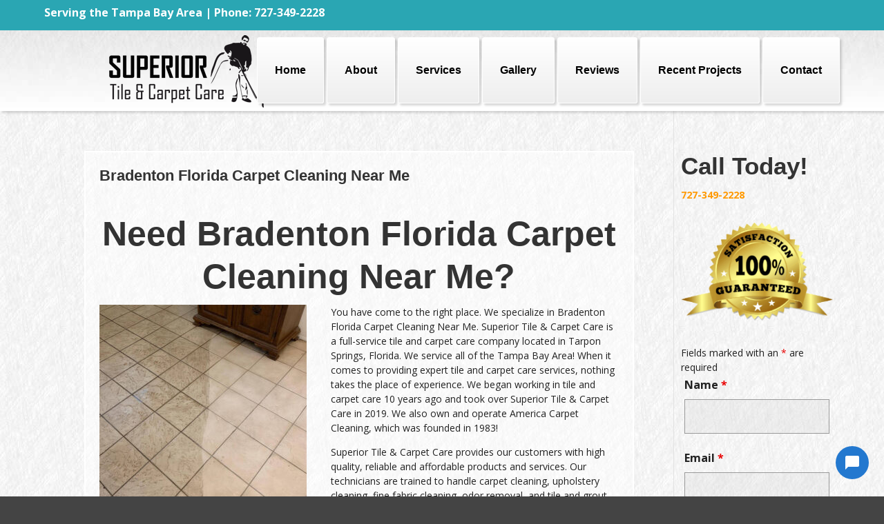

--- FILE ---
content_type: text/css
request_url: https://superiorcarpetrestorations.com/wp-content/themes/Divi-child/style.css?ver=4.27.4
body_size: 7202
content:
/*
Theme Name: Divi Child
Theme URI: http://www.elegantthemes.com/gallery/divi/
Version: 4.7.7
Description: Website Name: superiorcarpetrestorations.com
Author: Wayne Woodbury ** Modified for Divi 3.0.65 and above CSS File / June 22nd 2020 **
Template: Divi
*/

/* Browser Reset */

@import url("../Divi/style.css");
@import url("../Divi-child/style-additional.css");
@import url("../Divi-child/style-banners.css");
@import url("../Divi-child/style-blog.css");
@import url("../Divi-child/style-cta-content.css");
@import url("../Divi-child/style-fonts.css");
@import url("../Divi-child/style-links.css");
@import url("../Divi-child/style-nav.css");
@import url("../Divi-child/style-plugins.css");
/*----------------------------------------------------------------------*/
/*------------------ BEGIN CONSOLIDATE SECTION -------------------------*/
/*----------------------------------------------------------------------*/
  
/* Body - Set Color In Backend */
body {
	margin-top:0px;
	margin-bottom:0px;
}
/* Body Background */
body.et_cover_background {
	background-color:#444444;
	background-attachment:fixed;
	background-image:url(https://superiorcarpetrestorations.com/wp-content/uploads/pg-bg.jpg);
	background-position:center top;
	background-repeat:repeat !important;
	background-size:auto auto !important;
}
/* Set Page Content Full Width */
 .container, .et_pb_row {
	width:90% !important;
	max-width:1180px !important;
}
/* Set Page Content Boxed Width */
.et_boxed_layout #page-container {
	width:100%;
	max-width:1180px !important;
}
/* Main Container Background */
#main-content {
	background-color:transparent !important;
}
/* Shadow Box Page Container */
.et_boxed_layout #page-container {
	-webkit-box-shadow:0 0 10px 0 rgba(0, 0, 0, 0.2);
	-moz-box-shadow:0 0 10px 0 rgba(0, 0, 0, 0.2);
	box-shadow:0 0 10px 0 rgba(0, 0, 0, 0.2);
}
/* Main Header Secondary Background */
#page-container {
	background-color:transparent;
	background-image:url(https://superiorcarpetrestorations.com/wp-content/uploads/header-bg-001.jpg);
	background-position:center top;
	background-repeat:no-repeat;
}
/* Header Nav BG Color, Image */
#main-header {
	background-color:transparent !important;
	background-image:url(https://superiorcarpetrestorations.com/wp-content/uploads/scr-logo-001.png);
	background-position:center top;
	background-repeat:no-repeat;
	box-shadow:3px 3px 3px 0px rgba(0, 0, 0, 0.15);
}
/* Top Nav Full Width - Header Style Centered */
.et_header_style_centered #main-header .container {
	width:100%;
}
/*----------------------------------------------------------------------*/
/*------------------ PAGE CONTENT SECTION ------------------------------*/
/*----------------------------------------------------------------------*/

/* Text Body / Blog Background Color */
.et_pb_section {
	background-color:transparent !important;
}
/* Text Box With Background Image */
.et_pb_with_background {
	background-position:center bottom;
	background-repeat:no-repeat;
	background-size:auto auto;
}
/* Map Height / Border */
.et_pb_column_2_3 .et_pb_map {
	height:500px;
	-moz-border-radius:5px;
	-webkit-border-radius:5px;
	border-radius:5px;
	border:solid 1px #DDDDDD;
}
/* Gallery Title */
.et_pb_gallery_title {
	color:#999999;
	font-size:14px !important;
}
/* Gallery Image Rollover Accent Color */
.et_overlay:before {
	color:#660000;
}
/* Image Offset */
img.alignleft {
	margin-right:35px;
}
/*----------------------------------------------------------------------*/
/*------------------ FOOTER SECTION ------------------------------------*/ 
/*----------------------------------------------------------------------*/

/* Footer Main */
#main-footer {
	background-color:transparent;
}
/* Footer Main */
#footer-bottom {
	background-color:#222222;
}
/* Social Icons Footer - SOCIAL NAME */
.et-social-NAME a:before {
	content:'\e09d';
}
/* Social Icons Footer */
.et-social-icons {
	float:none;
	text-align:center;
}
/* Social Icons Footer */
.et-social-icons li {
	margin-left:10px;
	margin-right:10px;
}
/* Footer Text */
#footer-info {
	color:#999999;
	float:none;
	padding-bottom:10px;
	text-align:center;
}
/*----------------------------------------------------------------------*/
/*------------------ BEGIN WWW CSS SECTION -----------------------------*/ 
/*----------------------------------------------------------------------*/

/* Blockquote */
blockquote {
	margin:20px 0 30px;
	padding-left:20px;
	border-left:5px solid #CC0000;
}
/* Horizontial Line */
.lineRule1 {
	height:3px;
	width:85%;
	background-color:#00EE00;
	margin:20px auto 20px auto;
}
/* Font Awesome Icons */
.fa, .fas, .far, .fab {
	color:#CC0000;
	padding:35px;
	-moz-border-radius:100%;
	-webkit-border-radius:100%;
	border-radius:100%;
	border:solid 1px #DDDDDD;
}
/*------------------ List Layout Settings ---------------------------*/

/* List Image */
.listImage1 {
	font-weight:bold;
	list-style-image:url(https://superiorcarpetrestorations.com/wp-content/uploads/list-image-001.png);
}
/* List Image */
.listImage2 {
	font-weight:normal;/*list-style-image:url(https://superiorcarpetrestorations.com/wp-content/uploads/list-image-002.png);*/
}
/* List Image Line Spacing */
.listImage1, .listImage2 {
	line-height:1.5em !important;
	margin:7px 0px 7px 20px;
}
/* List Image Margin Bottom */
.listImage1 li, .listImage2 li {
	margin-bottom:1em;
}
/* List Image Columns */
#floatLeft-2col {
	float:left;
	width:48%;
	margin-left:15px;
}
/* List Image 3 Columns */
#floatLeft-3col {
	float:left;
	width:30%;
	margin-left:5px;
}
/* List Indent - List within a List */
.listIndent1 {
	font-weight:bold;
	line-height:1.5em !important;
	margin:7px 0px 7px 40px;
}
/* List Indent Margin Bottom */
.listIndent1 li {
	margin-bottom:0.25em;
}

/*----------------------------------------------------------------------*/
/*------------------ BEGIN MOBILE SCREEN SECTION -----------------------*/ 
/*----------------------------------------------------------------------*/

@media only screen and ( max-width:1180px ) {

/* Body */
body {
 margin:0px !important;
}
/* Mobile Menu Bar Stretch */
.container {
 width:100% !important;
 max-width:100% !important;
}
/* Zero Margin For Mobile Screens */
.et_boxed_layout #page-container {
 width:100% !important;
}
/* Footer Widgets */
.footer-widget:nth-child(n) {
margin:25px 25px !important;
}
}
 @media only screen and ( max-width:980px ) {
 
/* Fixed Header fo Mobile Screen - Sticky */
#page-container {
 background-image:none;
 padding-top:0px !important;
}
/* Main Header Mobile Menu Bar Top Spacing - Sticky  */
#main-header {
 background-image:url(https://superiorcarpetrestorations.com/wp-content/uploads/scr-logo-003.jpg);
 padding:150px 0px 0px 0px !important;
}
/* List Image Columns */
#floatLeft-2col {
 float:none;
 margin-left:0px;
 margin-bottom:15px;
 width:98%;
}
/* List Image Columns */
#floatLeft-3col {
 float:none;
 margin-left:0px;
 margin-bottom:15px;
 width:98%;
}
}
 @media only screen and ( max-width:640px ) {
}
}
/*----------------------------------------------------------------------*/
/*------------------ END CONSOLIDATE SECTION ---------------------------*/
/*----------------------------------------------------------------------*/


--- FILE ---
content_type: text/css
request_url: https://superiorcarpetrestorations.com/wp-content/themes/Divi-child/style-plugins.css
body_size: 3513
content:
/*
Theme Name: Divi Child - Special Plugin CSS
Version: 4.7.7
Description: Website Name: superiorcarpetrestorations.com
Author: Wayne Woodbury ** Modified CSS File - December 15th 2020 **
*/

/*----------------------------------------------------------------------*/
/*------------------ SPECIAL PLUGIN SECTION -----------------------------*/ 
/*----------------------------------------------------------------------*/
	
/*------------------ Slick Gallery Navigation Dots ---------------------------*/
.wpsisac-slick-carousal .slick-dots li button {
	display:none !important;
}
/*------------------ Pagination Settings ---------------------------*/

/* Pagination Container */
.wp-pagenavi {
	border-top:none;
	padding-top:25px;
	text-align:center;
}
/* Pagination Box */
.wp-pagenavi a, .wp-pagenavi span {
	font-size:14px !important;
	padding:10px 15px;
	background-color:#FFFFFF;
	border:solid 1px #DBDBDB !important;
	display:inline-grid;
	margin:0 -1px;
}
/* Pagination Text */
.wp-pagenavi span {
	color:#000000;
}
/* Pagination Text */
.wp-pagenavi .previouspostslink, .wp-pagenavi .nextpostslink {
	color:#000000 !important;
}
/* Pagination Text */
.wp-pagenavi span.current {
	background-color:#2CA2FF;
	color:#FFFFFF !important;
}
/* Pagination Text */
.wp-pagenavi span.extend {
	font-weight:bold !important;
}
/* Pagination Link */
.wp-pagenavi a {
	color:#000000;
}
/* Pagination Link - Hover */
.wp-pagenavi a:hover {
	background-color:#BB0000;
	color:#FFFFFF !important;
}
/*------------------ Form Settings ---------------------------*/

/* Form Boxes */
.formBox-001 {
	background-color:transparent;
	background-position:center top;
	background-repeat:repeat;
	background-size:auto auto;
	color:#222222 !important;
	margin-top:20px !important;
	padding:20px !important;
	-moz-border-radius:3px;
	-webkit-border-radius:3px;
	border-radius:3px;
	border:solid 1px #DDDDDD;
}
/*------------------ Ninja Forms--------------------------- */

/* Ninja Forms -  Form Wrapper */
.formWrapper-001 .nf-form-wrap {
	color:#000000;
}
/* Ninja Forms - Button */
.formWrapper-001 .nf-form-content input[type="button"] {
	background-color: #999999 !important;
	color: #FFFFFF !important;
	font-weight:bold;
	height: 80px;
	font-size: 25px;
	width:100%;
}
/* Ninja Forms - Button Hover*/
.formWrapper-001 .nf-form-content input[type="button"]:hover {
	background-color: #00aa00 !important;
	color: #FFFFFF !important;
}
/* Ninja Forms - Input Fields  */
.nf-form-content .list-select-wrap .nf-field-element > div, .nf-form-content input:not([type="button"]), .nf-form-content textarea {
 background: rgba(200, 200, 200, 0.2) !important;
 border: 1px solid #999999 !important;
 color: #000000 !important;
}
/* Ninja Forms - Textarea */
.nf-form-content textarea.ninja-forms-field {
	height: 120px !important;
}
/* Ninja Forms - Input Fields Title */
.nf-form-content label {
	font-size:16px !important;
}
/* Ninja Forms - Error Message Box */
.nf-error .nf-error-msg, .nf-error-msg {
	color: #EE0000 !important;
	background-color:rgba(255, 255, 255, 0.72);
	font-weight:bold;
	padding: 10px;
}
/* Ninja Forms - Error Message Box */
.nf-after-field .nf-error-msg {
	margin-right: 0px !important;
}
/* Ninja Forms - Validated Check Mark */
.nf-pass.field-wrap .nf-field-element::after {
 color: #00EE00 !important;
}
 @media screen and (max-width: 400px) {
/* Resize reCaptcha Box */
.ginput_recaptcha {
 transform:scale(0.9);
 -webkit-transform:scale(0.9);
 transform-origin:0 0;
 -webkit-transform-origin:0 0;
}
}


--- FILE ---
content_type: application/javascript; charset=UTF-8
request_url: https://messages.housecallpro.com/_next/static/chunks/3bf748c2.66d098e018085c7d.js
body_size: 14445
content:
!function(){try{var e="undefined"!=typeof window?window:"undefined"!=typeof global?global:"undefined"!=typeof self?self:{},t=(new e.Error).stack;t&&(e._sentryDebugIds=e._sentryDebugIds||{},e._sentryDebugIds[t]="32de62f0-74cb-4db7-ad8f-930a7cd83e73",e._sentryDebugIdIdentifier="sentry-dbid-32de62f0-74cb-4db7-ad8f-930a7cd83e73")}catch(e){}}(),(self.webpackChunk_N_E=self.webpackChunk_N_E||[]).push([[2453],{17380:function(e,t,n){n.d(t,{Z:function(){return Gt}});var o=n(58433),i=n(99560),r=n.n(i),s=n(54887),a=n(72671),u=n.n(a),c=n(14148),p=n(48764).lW;function l(e,t){var n=Object.keys(e);if(Object.getOwnPropertySymbols){var o=Object.getOwnPropertySymbols(e);t&&(o=o.filter((function(t){return Object.getOwnPropertyDescriptor(e,t).enumerable}))),n.push.apply(n,o)}return n}function d(e){for(var t=1;t<arguments.length;t++){var n=null!=arguments[t]?arguments[t]:{};t%2?l(Object(n),!0).forEach((function(t){g(e,t,n[t])})):Object.getOwnPropertyDescriptors?Object.defineProperties(e,Object.getOwnPropertyDescriptors(n)):l(Object(n)).forEach((function(t){Object.defineProperty(e,t,Object.getOwnPropertyDescriptor(n,t))}))}return e}function h(e){return h="function"==typeof Symbol&&"symbol"==typeof Symbol.iterator?function(e){return typeof e}:function(e){return e&&"function"==typeof Symbol&&e.constructor===Symbol&&e!==Symbol.prototype?"symbol":typeof e},h(e)}function f(e,t){if(!(e instanceof t))throw new TypeError("Cannot call a class as a function")}function v(e,t){for(var n=0;n<t.length;n++){var o=t[n];o.enumerable=o.enumerable||!1,o.configurable=!0,"value"in o&&(o.writable=!0),Object.defineProperty(e,b(o.key),o)}}function y(e,t,n){return t&&v(e.prototype,t),n&&v(e,n),Object.defineProperty(e,"prototype",{writable:!1}),e}function g(e,t,n){return(t=b(t))in e?Object.defineProperty(e,t,{value:n,enumerable:!0,configurable:!0,writable:!0}):e[t]=n,e}function m(e){return function(e){if(Array.isArray(e))return I(e)}(e)||function(e){if("undefined"!==typeof Symbol&&null!=e[Symbol.iterator]||null!=e["@@iterator"])return Array.from(e)}(e)||_(e)||function(){throw new TypeError("Invalid attempt to spread non-iterable instance.\nIn order to be iterable, non-array objects must have a [Symbol.iterator]() method.")}()}function _(e,t){if(e){if("string"===typeof e)return I(e,t);var n=Object.prototype.toString.call(e).slice(8,-1);return"Object"===n&&e.constructor&&(n=e.constructor.name),"Map"===n||"Set"===n?Array.from(e):"Arguments"===n||/^(?:Ui|I)nt(?:8|16|32)(?:Clamped)?Array$/.test(n)?I(e,t):void 0}}function I(e,t){(null==t||t>e.length)&&(t=e.length);for(var n=0,o=new Array(t);n<t;n++)o[n]=e[n];return o}function b(e){var t=function(e,t){if("object"!==typeof e||null===e)return e;var n=e[Symbol.toPrimitive];if(void 0!==n){var o=n.call(e,t||"default");if("object"!==typeof o)return o;throw new TypeError("@@toPrimitive must return a primitive value.")}return("string"===t?String:Number)(e)}(e,"string");return"symbol"===typeof t?t:String(t)}var S="$default_instance",E=2,k=4096,O=1e3,w="$identify",C="$groupidentify",N="api.amplitude.com",P="api.eu.amplitude.com",D="regionconfig.amplitude.com",A="regionconfig.eu.amplitude.com",x=0,q=1,T=2,R=3,U=4,j=5,K=6,M=7,G="amp_cookie_test",W="amp",F="",L="cookies",$="none",B="localStorage",V="sessionStorage",J="revenue_amount",z="$productId",Z="$quantity",X="$price",H="$revenueType",Q="amp_device_id",Y="amp_referrer",ee="referrer",te="referring_domain",ne="utm_source",oe="utm_medium",ie="utm_campaign",re="utm_term",se="utm_content",ae="[Amplitude] Attribution Captured",ue="http",ce="beacon",pe=function(e){for(var t="",n=0;n<e.length;n++){var o=e.charCodeAt(n);o<128?t+=String.fromCharCode(o):o>127&&o<2048?(t+=String.fromCharCode(o>>6|192),t+=String.fromCharCode(63&o|128)):(t+=String.fromCharCode(o>>12|224),t+=String.fromCharCode(o>>6&63|128),t+=String.fromCharCode(63&o|128))}return t},le=function(e){for(var t="",n=0,o=0,i=0,r=0;n<e.length;)(o=e.charCodeAt(n))<128?(t+=String.fromCharCode(o),n++):o>191&&o<224?(i=e.charCodeAt(n+1),t+=String.fromCharCode((31&o)<<6|63&i),n+=2):(i=e.charCodeAt(n+1),r=e.charCodeAt(n+2),t+=String.fromCharCode((15&o)<<12|(63&i)<<6|63&r),n+=3);return t},de="undefined"!==typeof globalThis?globalThis:"undefined"!==typeof window?window:"undefined"!==typeof self?self:"undefined"!==typeof n.g?n.g:void 0,he={_keyStr:"ABCDEFGHIJKLMNOPQRSTUVWXYZabcdefghijklmnopqrstuvwxyz0123456789+/=",encode:function(e){try{if(de.btoa&&de.atob)return de.btoa(unescape(encodeURIComponent(e)))}catch(t){}return he._encode(e)},_encode:function(e){var t,n,o,i,r,s,a,u="",c=0;for(e=pe(e);c<e.length;)i=(t=e.charCodeAt(c++))>>2,r=(3&t)<<4|(n=e.charCodeAt(c++))>>4,s=(15&n)<<2|(o=e.charCodeAt(c++))>>6,a=63&o,isNaN(n)?s=a=64:isNaN(o)&&(a=64),u=u+he._keyStr.charAt(i)+he._keyStr.charAt(r)+he._keyStr.charAt(s)+he._keyStr.charAt(a);return u},decode:function(e){try{if(de.btoa&&de.atob)return decodeURIComponent(escape(de.atob(e)))}catch(t){}return he._decode(e)},_decode:function(e){var t,n,o,i,r,s,a="",u=0;for(e=e.replace(/[^A-Za-z0-9+/=]/g,"");u<e.length;)t=he._keyStr.indexOf(e.charAt(u++))<<2|(i=he._keyStr.indexOf(e.charAt(u++)))>>4,n=(15&i)<<4|(r=he._keyStr.indexOf(e.charAt(u++)))>>2,o=(3&r)<<6|(s=he._keyStr.indexOf(e.charAt(u++))),a+=String.fromCharCode(t),64!==r&&(a+=String.fromCharCode(n)),64!==s&&(a+=String.fromCharCode(o));return a=le(a)}},fe=Object.prototype.toString;function ve(e){switch(fe.call(e)){case"[object Date]":return"date";case"[object RegExp]":return"regexp";case"[object Arguments]":return"arguments";case"[object Array]":return"array";case"[object Error]":return"error"}return null===e?"null":void 0===e?"undefined":e!==e?"nan":e&&1===e.nodeType?"element":"undefined"!==typeof p&&"function"===typeof p.isBuffer&&p.isBuffer(e)?"buffer":h(e=e.valueOf?e.valueOf():Object.prototype.valueOf.apply(e))}var ye,ge={DISABLE:0,ERROR:1,WARN:2,INFO:3},me=ge.WARN,_e={error:function(e){me>=ge.ERROR&&Ie(e)},warn:function(e){me>=ge.WARN&&Ie(e)},info:function(e){me>=ge.INFO&&Ie(e)}},Ie=function(e){try{console.log("[Amplitude] "+e)}catch(t){}},be=function(e){return"string"===ve(e)&&e.length>k?e.substring(0,k):e},Se=function(e,t,n){return ve(e)===n||(_e.error("Invalid "+t+" input type. Expected "+n+" but received "+ve(e)),!1)},Ee=function(e){var t=ve(e);if("object"!==t)return _e.error("Error: invalid properties format. Expecting Javascript object, received "+t+", ignoring"),{};if(Object.keys(e).length>O)return _e.error("Error: too many properties (more than 1000), ignoring"),{};var n={};for(var o in e)if(Object.prototype.hasOwnProperty.call(e,o)){var i=o,r=ve(i);"string"!==r&&(i=String(i),_e.warn("WARNING: Non-string property key, received type "+r+', coercing to string "'+i+'"'));var s=Oe(i,e[o]);null!==s&&(n[i]=s)}return n},ke=["nan","function","arguments","regexp","element"],Oe=function e(t,n){var o=ve(n);if(-1!==ke.indexOf(o))_e.warn('WARNING: Property key "'+t+'" with invalid value type '+o+", ignoring"),n=null;else if("undefined"===o)n=null;else if("error"===o)n=String(n),_e.warn('WARNING: Property key "'+t+'" with value type error, coercing to '+n);else if("array"===o){for(var i=[],r=0;r<n.length;r++){var s=n[r],a=ve(s);"array"!==a?"object"===a?i.push(Ee(s)):i.push(e(t,s)):_e.warn("WARNING: Cannot have "+a+" nested in an array property value, skipping")}n=i}else"object"===o&&(n=Ee(n));return n},we=function(e,t){var n=ve(t);if("string"===n)return t;if("date"===n||"number"===n||"boolean"===n)return t=String(t),_e.warn("WARNING: Non-string groupName, received type "+n+', coercing to string "'+t+'"'),t;if("array"===n){for(var o=[],i=0;i<t.length;i++){var r=t[i],s=ve(r);"array"!==s&&"object"!==s?"string"===s?o.push(r):"date"!==s&&"number"!==s&&"boolean"!==s||(r=String(r),_e.warn("WARNING: Non-string groupName, received type "+s+', coercing to string "'+r+'"'),o.push(r)):_e.warn("WARNING: Skipping nested "+s+" in array groupName")}return o}_e.warn("WARNING: Non-string groupName, received type "+n+". Please use strings or array of strings for groupName")},Ce=function(e){Object.prototype.hasOwnProperty.call(ge,e)&&(me=ge[e])},Ne=_e,Pe=function(e){return!e||0===e.length},De=function(){return"undefined"!==typeof WorkerGlobalScope},Ae=function(e,t){e=e.replace(/[[]/,"\\[").replace(/[\]]/,"\\]");var n=new RegExp("[\\?&]"+e+"=([^&#]*)").exec(t);return null===n?void 0:decodeURIComponent(n[1].replace(/\+/g," "))},xe=function e(t){if("array"===ve(t))for(var n=0;n<t.length;n++)t[n]=e(t[n]);else if("object"===ve(t))for(var o in t)o in t&&(t[o]=e(t[o]));else t=be(t);return t},qe=function(e){var t=ve(e);if("object"!==t)return _e.error("Error: invalid groups format. Expecting Javascript object, received "+t+", ignoring"),{};var n={};for(var o in e)if(Object.prototype.hasOwnProperty.call(e,o)){var i=o,r=ve(i);"string"!==r&&(i=String(i),_e.warn("WARNING: Non-string groupType, received type "+r+', coercing to string "'+i+'"'));var s=we(i,e[o]);null!==s&&(n[i]=s)}return n},Te=Se,Re=Ee,Ue=function(e){return!!Se(e,"deviceId","string")&&(!(e.indexOf(".")>=0)||(_e.error("Device IDs may not contain '.' characters. Value will be ignored: \"".concat(e,'"')),!1))},je=function(e){return!!Se(e,"transport","string")&&(e!==ue&&e!==ce?(_e.error("transport value must be one of '".concat(ce,"' or '").concat(ue,"'")),!1):!(e!==ue&&"undefined"!==typeof navigator&&!navigator.sendBeacon)||(_e.error("browser does not support sendBeacon, so transport must be HTTP"),!1))},Ke=function(e){return!!(Se(e,"sessionId","number")&&new Date(e).getTime()>0)||(_e.error("sessionId value must in milliseconds since epoch (Unix Timestamp)"),!1)},Me=function(){return de.location},Ge=function(e){var t=de.location?de.location.hostname:"";if(e){if("undefined"!==typeof document){var n=document.createElement("a");return n.href=e,n.hostname||t}if("function"===typeof URL)return new URL(e).hostname||t}return t},We=function(e){try{for(var t=document.cookie.split(";"),n=null,o=0;o<t.length;o++){for(var i=t[o];" "===i.charAt(0);)i=i.substring(1,i.length);if(0===i.indexOf(e)){n=i.substring(e.length,i.length);break}}return n}catch(r){return null}},Fe=function(e,t,n){var o=null!==t?n.expirationDays:-1;if(o){var i=new Date;i.setTime(i.getTime()+24*o*60*60*1e3),o=i}var r=e+"="+t;o&&(r+="; expires="+o.toUTCString()),r+="; path=/",n.domain&&(r+="; domain="+n.domain),n.secure&&(r+="; Secure"),n.sameSite&&(r+="; SameSite="+n.sameSite),document.cookie=r},Le=function(){var e,t=arguments.length>0&&void 0!==arguments[0]?arguments[0]:"",n=t.split(".")[U];return n&&(e=parseInt(n,32)),e||(Ne.warn("unable to parse malformed cookie: ".concat(t)),0)},$e=Fe,Be=We,Ve=function(e){try{var t,n=document.cookie.split(";").map((function(e){return e.trimStart()})),o=[],i=function(e,t){var n="undefined"!==typeof Symbol&&e[Symbol.iterator]||e["@@iterator"];if(!n){if(Array.isArray(e)||(n=_(e))||t&&e&&"number"===typeof e.length){n&&(e=n);var o=0,i=function(){};return{s:i,n:function(){return o>=e.length?{done:!0}:{done:!1,value:e[o++]}},e:function(e){throw e},f:i}}throw new TypeError("Invalid attempt to iterate non-iterable instance.\nIn order to be iterable, non-array objects must have a [Symbol.iterator]() method.")}var r,s=!0,a=!1;return{s:function(){n=n.call(e)},n:function(){var e=n.next();return s=e.done,e},e:function(e){a=!0,r=e},f:function(){try{s||null==n.return||n.return()}finally{if(a)throw r}}}}(n);try{for(i.s();!(t=i.n()).done;){for(var r=t.value;" "===r.charAt(0);)r=r.substring(1);0===r.indexOf(e)&&o.push(r.substring(e.length))}}catch(s){i.e(s)}finally{i.f()}return o}catch(a){return[]}},Je=function(e){return m(e).sort((function(e,t){var n=Le(e);return Le(t)-n}))},ze=function(){var e=arguments.length>0&&void 0!==arguments[0]?arguments[0]:{},t=G;if("undefined"===typeof document)return!1;var n=!1;try{var o=String(Date.now());Fe(t,o,e),Ne.info("Testing if cookies available"),n=We(t+"=")===o}catch(i){Ne.warn('Error thrown when checking for cookies. Reason: "'.concat(i,'"'))}finally{Ne.info("Cleaning up cookies availability test"),Fe(t,null,e)}return n},Ze=function(){for(var e="",t=0;t<22;++t)e+="ABCDEFGHIJKLMNOPQRSTUVWXYZabcdefghijklmnopqrstuvwxyz0123456789-_".charAt(Math.floor(64*Math.random()));return e},Xe=function(e){var t=Ge(e).split("."),n=[],o="_tldtest_"+Ze();if(De())return"";for(var i=t.length-2;i>=0;--i)n.push(t.slice(i).join("."));for(var r=0;r<n.length;++r){var s=n[r],a={domain:"."+s};if($e(o,1,a),Be(o))return $e(o,null,a),s}return""},He={expirationDays:void 0,domain:void 0},Qe=function(e){var t="";return He.domain&&(t="."===He.domain.charAt(0)?He.domain.substring(1):He.domain),e+t},Ye=function(e){var t=Qe(e)+"=",n=Be(t);try{if(n)return JSON.parse(he.decode(n))}catch(o){return null}return null},et=function(e,t){try{return $e(Qe(e),he.encode(JSON.stringify(t)),He),!0}catch(n){return!1}},tt=function(e){try{return $e(Qe(e),null,He),!0}catch(t){return!1}},nt={reset:function(){He={expirationDays:void 0,domain:void 0}},options:function(e){if(0===arguments.length)return He;e=e||{},He.expirationDays=e.expirationDays,He.secure=e.secure,He.sameSite=e.sameSite;var t=Pe(e.domain)?"."+Xe(Me().href):e.domain,n=Math.random();He.domain=t,et("amplitude_test",n);var o=Ye("amplitude_test");return o&&o===n||(t=null),tt("amplitude_test"),He.domain=t,He},get:Ye,set:et,remove:tt,setRaw:function(e,t){try{return $e(Qe(e),t,He),!0}catch(n){return!1}},getRaw:function(e){var t=Qe(e)+"=";return Be(t)}},ot=function(){function e(){f(this,e),this.map=new Map,this.length=0}return y(e,[{key:"key",value:function(e){var t=Array.from(this.map.keys())[e];return this.map.get(t)}},{key:"getItem",value:function(e){return this.map.get(e)}},{key:"setItem",value:function(e,t){this.map.has(e)||(this.length+=1),this.map.set(e,t)}},{key:"removeItem",value:function(e){this.map.has(e)&&(this.length-=1,this.map.delete(e))}},{key:"clear",value:function(){this.map.clear(),this.length=0}}]),e}();if(function(){var e,t=new Date;try{return de.localStorage.setItem(t,t),e=de.localStorage.getItem(t)===String(t),de.localStorage.removeItem(t),e}catch(n){}return!1}())ye=de.localStorage;else if("undefined"!==typeof de&&de.globalStorage)try{ye=de.globalStorage[de.location.hostname]}catch(Ft){}else if("undefined"!==typeof document){var it=document.createElement("div"),rt="localStorage";it.style.display="none",document.getElementsByTagName("head")[0].appendChild(it),it.addBehavior&&(it.addBehavior("#default#userdata"),ye={length:0,setItem:function(e,t){it.load(rt),it.getAttribute(e)||this.length++,it.setAttribute(e,t),it.save(rt)},getItem:function(e){return it.load(rt),it.getAttribute(e)},removeItem:function(e){it.load(rt),it.getAttribute(e)&&this.length--,it.removeAttribute(e),it.save(rt)},clear:function(){it.load(rt);for(var e,t=0;e=it.XMLDocument.documentElement.attributes[t++];)it.removeAttribute(e.name);it.save(rt),this.length=0},key:function(e){return it.load(rt),it.XMLDocument.documentElement.attributes[e]}},it.load(rt),ye.length=it.XMLDocument.documentElement.attributes.length)}else De()&&(ye=new ot);ye||(ye={length:0,setItem:function(e,t){},getItem:function(e){},removeItem:function(e){},clear:function(){},key:function(e){}});var st,at=ye,ut=function(){this.storage=null};ut.prototype.getStorage=function(e){if(null!==this.storage)return this.storage;if(!e&&ze())this.storage=nt;else{var t="amp_cookiestore_";this.storage={_options:{expirationDays:void 0,domain:void 0,secure:!1},reset:function(){this._options={expirationDays:void 0,domain:void 0,secure:!1}},options:function(e){return 0===arguments.length?this._options:(e=e||{},this._options.expirationDays=e.expirationDays||this._options.expirationDays,this._options.domain=e.domain||this._options.domain||de&&de.location&&de.location.hostname,this._options.secure=e.secure||!1)},get:function(e){try{return JSON.parse(at.getItem(t+e))}catch(Ft){}return null},set:function(e,n){try{return at.setItem(t+e,JSON.stringify(n)),!0}catch(Ft){}return!1},remove:function(e){try{at.removeItem(t+e)}catch(Ft){return!1}}}}return this.storage};var ct=(g(st={},L,!0),g(st,$,!0),g(st,B,!0),g(st,V,!0),st),pt=function(){function e(t){var n=t.storageKey,o=t.disableCookies,i=t.domain,r=t.secure,s=t.sameSite,a=t.expirationDays,u=t.storage;f(this,e),this.storageKey=n,this.domain=i,this.secure=r,this.sameSite=s,this.expirationDays=a,this.cookieDomain="";var c=Me()?Me().href:void 0,p=o?"":Xe(c);if(this.cookieDomain=i||(p?"."+p:null),ct[u])this.storage=u;else{var l=o||!ze({domain:this.cookieDomain,secure:this.secure,sameSite:this.sameSite,expirationDays:this.expirationDays});this.storage=l?B:L}}return y(e,[{key:"getCookieStorageKey",value:function(){if(!this.domain)return this.storageKey;var e="."===this.domain.charAt(0)?this.domain.substring(1):this.domain;return"".concat(this.storageKey).concat(e?"_".concat(e):"")}},{key:"save",value:function(e){var t=e.deviceId,n=e.userId,o=e.optOut,i=e.sessionId,r=e.lastEventTime,s=e.eventId,a=e.identifyId,u=e.sequenceNumber;if(this.storage!==$){var c=[t,he.encode(n||""),o?"1":"",i?i.toString(32):"0",r?r.toString(32):"0",s?s.toString(32):"0",a?a.toString(32):"0",u?u.toString(32):"0"].join(".");switch(this.storage){case V:de.sessionStorage&&de.sessionStorage.setItem(this.storageKey,c);break;case B:at.setItem(this.storageKey,c);break;case L:this.saveCookie(c)}}}},{key:"saveCookie",value:function(e){$e(this.getCookieStorageKey(),e,{domain:this.cookieDomain,secure:this.secure,sameSite:this.sameSite,expirationDays:this.expirationDays})}},{key:"load",value:function(){var e,t=this;if(this.storage===L){var n=this.getCookieStorageKey()+"=",o=Ve(n);if(0===o.length||1===o.length)e=o[0];else{var i=Je(o)[0];o.forEach((function(){return $e(t.getCookieStorageKey(),null,{})})),this.saveCookie(i),e=Be(n)}}if(e||(e=at.getItem(this.storageKey)),!e)try{e=de.sessionStorage&&de.sessionStorage.getItem(this.storageKey)}catch(Ft){Ne.info('window.sessionStorage unavailable. Reason: "'.concat(Ft,'"'))}if(!e)return null;var r=e.split("."),s=null;if(r[q])try{s=he.decode(r[q])}catch(Ft){s=null}return{deviceId:r[x],userId:s,optOut:"1"===r[T],sessionId:parseInt(r[R],32),lastEventTime:parseInt(r[U],32),eventId:parseInt(r[j],32),identifyId:parseInt(r[K],32),sequenceNumber:parseInt(r[M],32)}}},{key:"clear",value:function(){var e;if(this.storage===L&&(e=Be(this.getCookieStorageKey()+"="),$e(this.getCookieStorageKey(),null,{domain:this.cookieDomain,secure:this.secure,sameSite:this.sameSite,expirationDays:0})),e||(e=at.getItem(this.storageKey),at.clear()),!e)try{e=de.sessionStorage&&de.sessionStorage.getItem(this.storageKey),de.sessionStorage.clear()}catch(Ft){Ne.info('window.sessionStorage unavailable. Reason: "'.concat(Ft,'"'))}return!!e}}]),e}(),lt="$clearAll",dt=function(){this.userPropertiesOperations={},this.properties=[]};dt.prototype.add=function(e,t){return"number"===ve(t)||"string"===ve(t)?this._addOperation("$add",e,t):Ne.error("Unsupported type for value: "+ve(t)+", expecting number or string"),this},dt.prototype.append=function(e,t){return this._addOperation("$append",e,t),this},dt.prototype.clearAll=function(){return Object.keys(this.userPropertiesOperations).length>0?(Object.prototype.hasOwnProperty.call(this.userPropertiesOperations,lt)||Ne.error("Need to send $clearAll on its own Identify object without any other operations, skipping $clearAll"),this):(this.userPropertiesOperations.$clearAll="-",this)},dt.prototype.prepend=function(e,t){return this._addOperation("$prepend",e,t),this},dt.prototype.set=function(e,t){return this._addOperation("$set",e,t),this},dt.prototype.setOnce=function(e,t){return this._addOperation("$setOnce",e,t),this},dt.prototype.unset=function(e){return this._addOperation("$unset",e,"-"),this},dt.prototype.preInsert=function(e,t){return this._addOperation("$preInsert",e,t),this},dt.prototype.postInsert=function(e,t){return this._addOperation("$postInsert",e,t),this},dt.prototype.remove=function(e,t){return this._addOperation("$remove",e,t),this},dt.prototype._addOperation=function(e,t,n){Object.prototype.hasOwnProperty.call(this.userPropertiesOperations,lt)?Ne.error("This identify already contains a $clearAll operation, skipping operation "+e):-1===this.properties.indexOf(t)?(Object.prototype.hasOwnProperty.call(this.userPropertiesOperations,e)||(this.userPropertiesOperations[e]={}),this.userPropertiesOperations[e][t]=n,this.properties.push(t)):Ne.error('User property "'+t+'" already used in this identify, skipping operation '+e)};var ht=function(e,t,n){this.url=e,this.data=t||{},this.headers=n};ht.prototype.send=function(e){if(!!de.XDomainRequest){var t=new de.XDomainRequest;t.open("POST",this.url,!0),t.onload=function(){e(200,t.responseText)},t.onerror=function(){"Request Entity Too Large"===t.responseText?e(413,t.responseText):e(500,t.responseText)},t.ontimeout=function(){},t.onprogress=function(){},t.send(s.Z.stringify(this.data))}else if("undefined"!==typeof XMLHttpRequest){var n=new XMLHttpRequest;n.open("POST",this.url,!0),n.onreadystatechange=function(){4===n.readyState&&e(n.status,n.responseText)},function(e,t){for(var n in t)("Cross-Origin-Resource-Policy"!==n||t[n])&&e.setRequestHeader(n,t[n])}(n,this.headers),n.send(s.Z.stringify(this.data))}else{var o=void 0;fetch(this.url,{method:"POST",headers:this.headers,body:s.Z.stringify(this.data)}).then((function(e){return o=e.status,e.text()})).then((function(t){e(o,t)}))}};var ft=function(){this._price=null,this._productId=null,this._quantity=1,this._revenueType=null,this._properties=null};ft.prototype.setProductId=function(e){return"string"!==ve(e)?Ne.error("Unsupported type for productId: "+ve(e)+", expecting string"):Pe(e)?Ne.error("Invalid empty productId"):this._productId=e,this},ft.prototype.setQuantity=function(e){return"number"!==ve(e)?Ne.error("Unsupported type for quantity: "+ve(e)+", expecting number"):this._quantity=parseInt(e),this},ft.prototype.setPrice=function(e){return"number"!==ve(e)?Ne.error("Unsupported type for price: "+ve(e)+", expecting number"):this._price=e,this},ft.prototype.setRevenueType=function(e){return"string"!==ve(e)?Ne.error("Unsupported type for revenueType: "+ve(e)+", expecting string"):this._revenueType=e,this},ft.prototype.setEventProperties=function(e){return"object"!==ve(e)?Ne.error("Unsupported type for eventProperties: "+ve(e)+", expecting object"):this._properties=Re(e),this},ft.prototype._isValidRevenue=function(){return"number"===ve(this._price)||(Ne.error("Invalid revenue, need to set price field"),!1)},ft.prototype._toJSONObject=function(){var e="object"===ve(this._properties)?this._properties:{};return null!==this._productId&&(e[z]=this._productId),null!==this._quantity&&(e[Z]=this._quantity),null!==this._price&&(e[X]=this._price),null!==this._revenueType&&(e[H]=this._revenueType),e};var vt=function e(t){return t?(t^16*Math.random()>>t/4).toString(16):([1e7]+-1e3+-4e3+-8e3+-1e11).replace(/[018]/g,e)},yt="US",gt="EU",mt=function(e){var t=N;switch(e){case gt:t=P;break;case yt:t=N}return t},_t="8.21.9",It={apiEndpoint:N,batchEvents:!1,cookieExpiration:365,cookieName:"amplitude_id",sameSiteCookie:"Lax",cookieForceUpgrade:!1,deferInitialization:!1,disableCookies:!1,deviceIdFromUrlParam:!1,domain:"",eventUploadPeriodMillis:3e4,eventUploadThreshold:30,forceHttps:!0,includeFbclid:!1,includeGclid:!1,includeReferrer:!1,includeUtm:!1,ingestionMetadata:{sourceName:"",sourceVersion:""},language:function(){return"undefined"!==typeof navigator&&(navigator.languages&&navigator.languages[0]||navigator.language||navigator.userLanguage)||""}(),library:{name:"amplitude-js",version:_t},logLevel:"WARN",logAttributionCapturedEvent:!1,optOut:!1,onError:function(){},onExitPage:function(){},onNewSessionStart:function(){},plan:{branch:"",source:"",version:"",versionId:""},platform:"Web",savedMaxCount:1e3,saveEvents:!0,saveParamsReferrerOncePerSession:!0,secureCookie:!1,sessionTimeout:18e5,storage:F,trackingOptions:{city:!0,country:!0,carrier:!0,device_manufacturer:!0,device_model:!0,dma:!0,ip_address:!0,language:!0,os_name:!0,os_version:!0,platform:!0,region:!0,version_name:!0},transport:ue,unsetParamsReferrerOnNewSession:!1,unsentKey:"amplitude_unsent",unsentIdentifyKey:"amplitude_unsent_identify",uploadBatchSize:100,headers:{"Content-Type":"application/x-www-form-urlencoded; charset=UTF-8","Cross-Origin-Resource-Policy":"cross-origin"},serverZone:yt,useDynamicConfig:!1,serverZoneBasedApi:!1,sessionId:null,partnerId:""},bt=new(function(){function e(){return f(this,e),e.instance||(this.ingestionEndpoint=N,e.instance=this),e.instance}return y(e,[{key:"refresh",value:function(e,t,n){var o="https";t||"https:"===de.location.protocol||(o="http");var i=o+"://"+function(e){var t=D;switch(e){case gt:t=A;break;case yt:t=D}return t}(e),r=this;if(!!de.XDomainRequest){var s=new de.XDomainRequest;s.open("GET",i,!0),s.onload=function(){var e=JSON.parse(s.responseText);r.ingestionEndpoint=e.ingestionEndpoint,n&&n()},s.onerror=function(){},s.ontimeout=function(){},s.onprogress=function(){},s.send()}else{var a=new XMLHttpRequest;a.open("GET",i,!0),a.onreadystatechange=function(){if(4===a.readyState&&200===a.status){var e=JSON.parse(a.responseText);r.ingestionEndpoint=e.ingestionEndpoint,n&&n()}},a.send()}}}]),e}()),St=function(e){(0,o.kP)()||De()||Ne.warn("amplitude-js will not work in a non-browser environment. If you are planning to add Amplitude to a node environment, please use @amplitude/node"),this._instanceName=Pe(e)?S:e.toLowerCase(),this._unsentEvents=[],this._unsentIdentifys=[],this.options=d(d({},It),{},{headers:d({},It.headers),ingestionMetadata:d({},It.ingestionMetadata),library:d({},It.library),plan:d({},It.plan),trackingOptions:d({},It.trackingOptions)}),this._q=[],this._sending=!1,this._updateScheduled=!1,this._onInitCallbacks=[],this._onNewSessionStartCallbacks=[],this._eventId=0,this._identifyId=0,this._lastEventTime=null,this._newSession=!1,this._sequenceNumber=0,this._sessionId=null,this._isInitialized=!1,this._connector=null,this._userAgent="undefined"!==typeof navigator&&navigator&&navigator.userAgent||null,this._ua=new(u())(this._userAgent).getResult()};St.prototype.Identify=dt,St.prototype.Revenue=ft,St.prototype.init=function(e,t,n,i){var r=this;if("string"!==ve(e)||Pe(e))Ne.error("Invalid apiKey. Please re-initialize with a valid apiKey");else try{this._connector=c.V.getInstance(this._instanceName),kt(this.options,n),((0,o.kP)()||De())&&void 0!==de.Prototype&&Array.prototype.toJSON&&((0,o.XQ)(),Ne.warn("Prototype.js injected Array.prototype.toJSON. Deleting Array.prototype.toJSON to prevent double-stringify")),this.options.cookieName!==It.cookieName&&Ne.warn("The cookieName option is deprecated. We will be ignoring it for newer cookies"),this.options.serverZoneBasedApi&&(this.options.apiEndpoint=mt(this.options.serverZone)),this._refreshDynamicConfig(),this.options.apiKey=e,this._storageSuffix="_"+e+(this._instanceName===S?"":"_"+this._instanceName),this._storageSuffixV5=e.slice(0,6),this._oldCookiename=this.options.cookieName+this._storageSuffix,this._unsentKey=this.options.unsentKey+this._storageSuffix,this._unsentIdentifyKey=this.options.unsentIdentifyKey+this._storageSuffix,this._cookieName=W+"_"+this._storageSuffixV5,this.cookieStorage=(new ut).getStorage(this.options.disableCookies),this.cookieStorage.options({expirationDays:this.options.cookieExpiration,domain:this.options.domain,secure:this.options.secureCookie,sameSite:this.options.sameSiteCookie}),this._metadataStorage=new pt({storageKey:this._cookieName,disableCookies:this.options.disableCookies,expirationDays:this.options.cookieExpiration,domain:this.options.domain,secure:this.options.secureCookie,sameSite:this.options.sameSiteCookie,storage:this.options.storage});var s=!!this.cookieStorage.get(this._oldCookiename),a=!!this._metadataStorage.load();this._useOldCookie=!a&&s&&!this.options.cookieForceUpgrade;var u=a||s;if(this.options.deferInitialization&&!u)return void this._deferInitialization(e,t,n,i);this.options.domain=this.cookieStorage.options().domain,"string"===ve(this.options.logLevel)&&Ce(this.options.logLevel);var p=Tt(this);this._apiPropertiesTrackingOptions=Object.keys(p).length>0?{tracking_options:p}:{},this.options.cookieForceUpgrade&&s&&(a||wt(this),this.cookieStorage.remove(this._oldCookiename)),Ot(this),this._pendingReadStorage=!0;this.options.saveEvents&&(this._unsentEvents=this._loadSavedUnsentEvents(this.options.unsentKey).map((function(e){return{event:e}})).concat(this._unsentEvents),this._unsentIdentifys=this._loadSavedUnsentEvents(this.options.unsentIdentifyKey).map((function(e){return{event:e}})).concat(this._unsentIdentifys)),n&&n.onNewSessionStart&&this.onNewSessionStart(this.options.onNewSessionStart),function(e){n&&n.deviceId&&!Ue(n.deviceId)&&(Ne.error('Invalid device ID rejected. Randomly generated UUID will be used instead of "'.concat(n.deviceId,'"')),delete n.deviceId),r.options.deviceId=r._getInitialDeviceId(n&&n.deviceId,e),r.options.userId="string"===ve(t)&&!Pe(t)&&t||"number"===ve(t)&&t.toString()||r.options.userId||null;var o=(new Date).getTime(),i=!r._sessionId||!r._lastEventTime||o-r._lastEventTime>r.options.sessionTimeout||r.options.sessionId;i&&(r.options.unsetParamsReferrerOnNewSession&&r._unsetUTMParams(),r._newSession=!0,r._sessionId=r.options.sessionId||o,r.options.sessionId=void 0,r.options.saveParamsReferrerOncePerSession&&r._trackParamsAndReferrer()),r.options.saveParamsReferrerOncePerSession||r._trackParamsAndReferrer(),r.options.saveEvents&&(Et(r._unsentEvents),Et(r._unsentIdentifys)),r._lastEventTime=o,Nt(r),r._pendingReadStorage=!1,r._sendEventsIfReady();for(var s=0;s<r._onInitCallbacks.length;s++)r._onInitCallbacks[s](r);r._onInitCallbacks=[],r._isInitialized=!0,i&&r._runNewSessionStartCallbacks()}(),this.runQueuedFunctions(),"function"===ve(i)&&i(this);var l=this.options.onExitPage;if("function"===ve(l)&&de.addEventListener&&!this.pageHandlersAdded){this.pageHandlersAdded=!0;de.addEventListener("pagehide",(function(){!function(){var e=r.options.transport;r.setTransport(ce),l(),r.setTransport(e)}()}),!1)}this._connector.eventBridge.setEventReceiver((function(e){r._logEvent(e.eventType,e.eventProperties,e.userProperties)}));var d=this._connector.identityStore.editIdentity();this.options.deviceId&&d.setDeviceId(this.options.deviceId),this.options.userId&&d.setUserId(this.options.userId),d.commit()}catch(h){Ne.error(h),n&&"function"===ve(n.onError)&&n.onError(h)}},St.prototype._runNewSessionStartCallbacks=function(){for(var e=0;e<this._onNewSessionStartCallbacks.length;e++)this._onNewSessionStartCallbacks[e](this)},St.prototype.deleteLowerLevelDomainCookies=function(){var e=Ge(),t=this.options.domain&&"."===this.options.domain[0]?this.options.domain.slice(1):this.options.domain;if(t&&De()&&e!==t&&new RegExp(t+"$").test(e)){for(var n=e.split("."),o=t.split("."),i=n.length;i>o.length;--i){var r=n.slice(n.length-i).join(".");$e(this._cookieName,null,{domain:"."+r})}$e(this._cookieName,null,{})}},St.prototype._getInitialDeviceId=function(e,t){if(e)return e;if(this.options.deviceIdFromUrlParam){var n=this._getDeviceIdFromUrlParam(this._getUrlParams());if(n)return n}return this.options.deviceId?this.options.deviceId:t||Ze()};var Et=function(e){for(var t=0;t<e.length;t++){var n=e[t].event.user_properties,o=e[t].event.event_properties,i=e[t].event.groups;e[t].event.user_properties=Re(n),e[t].event.event_properties=Re(o),e[t].event.groups=qe(i)}};St.prototype._trackParamsAndReferrer=function(){var e,t,n,o;if(this.options.includeUtm&&(e=this._initUtmData()),this.options.includeReferrer&&(t=this._saveReferrer(this._getReferrer())),this.options.includeGclid&&(n=this._saveGclid(this._getUrlParams())),this.options.includeFbclid&&(o=this._saveFbclid(this._getUrlParams())),this.options.logAttributionCapturedEvent){var i=d(d(d(d({},e),t),n),o);Object.keys(i).length>0&&this.logEvent(ae,i)}};var kt=function e(t,n){if("object"===ve(n)){var o=new Set(["headers"]),i=new Set(["eventUploadPeriodMillis"]),r=function(o){if(Object.prototype.hasOwnProperty.call(t,o)){var r=n[o],s=ve(t[o]);("transport"!==o||je(r))&&("sessionId"!==o||null===r?Te(r,o+" option",s)&&("boolean"===s?t[o]=!!r:"string"===s&&!Pe(r)||"number"===s&&(r>0||0===r&&i.has(o))||"function"===s?t[o]=r:"object"===s&&e(t[o],r)):t[o]=Ke(r)?r:null)}};for(var s in n)o.has(s)?t[s]=d(d({},t[s]),n[s]):Object.prototype.hasOwnProperty.call(n,s)&&r(s)}};St.prototype.runQueuedFunctions=function(){var e=this._q;this._q=[];for(var t=0;t<e.length;t++){var n=this[e[t][0]];"function"===ve(n)&&n.apply(this,e[t].slice(1))}},St.prototype._apiKeySet=function(e){return!Pe(this.options.apiKey)||(Ne.error("Invalid apiKey. Please set a valid apiKey with init() before calling "+e),!1)},St.prototype._loadSavedUnsentEvents=function(e){var t=this._getFromStorage(at,e),n=this._parseSavedUnsentEventsString(t,e);return this._setInStorage(at,e,JSON.stringify(n)),n},St.prototype._parseSavedUnsentEventsString=function(e,t){if(Pe(e))return[];if("string"===ve(e))try{var n=JSON.parse(e);if("array"===ve(n))return n}catch(Ft){}return Ne.error("Unable to load "+t+" events. Restart with a new empty queue."),[]},St.prototype.isNewSession=function(){return this._newSession},St.prototype.onInit=function(e){this._isInitialized?e(this):this._onInitCallbacks.push(e)},St.prototype.onNewSessionStart=function(e){this._onNewSessionStartCallbacks.push(e)},St.prototype.getSessionId=function(){return this._sessionId},St.prototype.nextEventId=function(){return this._eventId++,this._eventId},St.prototype.nextIdentifyId=function(){return this._identifyId++,this._identifyId},St.prototype.nextSequenceNumber=function(){return this._sequenceNumber++,this._sequenceNumber},St.prototype._unsentCount=function(){return this._unsentEvents.length+this._unsentIdentifys.length},St.prototype._sendEventsIfReady=function(){return 0!==this._unsentCount()&&(this.options.batchEvents?this._unsentCount()>=this.options.eventUploadThreshold||this.options.transport===ce?(this.sendEvents(),!0):(this._updateScheduled||(this._updateScheduled=!0,setTimeout(function(){this._updateScheduled=!1,this.sendEvents()}.bind(this),this.options.eventUploadPeriodMillis)),!1):(this.sendEvents(),!0))},St.prototype.clearStorage=function(){return this._metadataStorage.clear()},St.prototype._getFromStorage=function(e,t){return e.getItem(t+this._storageSuffix)},St.prototype._setInStorage=function(e,t,n){e.setItem(t+this._storageSuffix,n)};var Ot=function(e){if(e._useOldCookie){var t=e.cookieStorage.get(e._oldCookiename);"object"!==ve(t)||Ct(e,t)}else{var n=e._metadataStorage.load();"object"===ve(n)&&Ct(e,n)}},wt=function(e){var t=e.cookieStorage.get(e._oldCookiename);"object"===ve(t)&&(Ct(e,t),Nt(e))},Ct=function(e,t){t.deviceId&&(e.options.deviceId=t.deviceId),t.userId&&(e.options.userId=t.userId),null!==t.optOut&&void 0!==t.optOut&&!1!==t.optOut&&(e.options.optOut=t.optOut),t.sessionId&&(e._sessionId=parseInt(t.sessionId,10)),t.lastEventTime&&(e._lastEventTime=parseInt(t.lastEventTime,10)),t.eventId&&(e._eventId=parseInt(t.eventId,10)),t.identifyId&&(e._identifyId=parseInt(t.identifyId,10)),t.sequenceNumber&&(e._sequenceNumber=parseInt(t.sequenceNumber,10))},Nt=function(e){var t={deviceId:e.options.deviceId,userId:e.options.userId,optOut:e.options.optOut,sessionId:e._sessionId,lastEventTime:e._lastEventTime,eventId:e._eventId,identifyId:e._identifyId,sequenceNumber:e._sequenceNumber};e._useOldCookie?e.cookieStorage.set(e.options.cookieName+e._storageSuffix,t):e._metadataStorage.save(t)};St.prototype._initUtmData=function(e,t){e=e||this._getUrlParams();var n=function(e,t){var n=e?"?"+e.split(".").slice(-1)[0].replace(/\|/g,"&"):"",o=function(e,t,n,o){return Ae(e,t)||Ae(n,o)},i=o(ne,t,"utmcsr",n),r=o(oe,t,"utmcmd",n),s=o(ie,t,"utmccn",n),a=o(re,t,"utmctr",n),u=o(se,t,"utmcct",n),c={},p=function(e,t){Pe(t)||(c[e]=t)};return p(ne,i),p(oe,r),p(ie,s),p(re,a),p(se,u),c}(t=t||this.cookieStorage.get("__utmz"),e);return Pt(this,n),n},St.prototype._unsetUTMParams=function(){var e=new dt;e.unset(ee),e.unset(te),e.unset(ne),e.unset(oe),e.unset(ie),e.unset(re),e.unset(se),this.identify(e)};var Pt=function(e,t){if("object"===ve(t)&&0!==Object.keys(t).length){var n=new dt;for(var o in t)Object.prototype.hasOwnProperty.call(t,o)&&(n.setOnce("initial_"+o,t[o]),n.set(o,t[o]));e.identify(n)}};St.prototype._getReferrer=function(){var e=this._getReferrerFromUrlParam(this._getUrlParams());return e||("undefined"!==typeof document?document.referrer:"")},St.prototype._getUrlParams=function(){return de.location.search},St.prototype._saveGclid=function(e){var t=Ae("gclid",e);if(!Pe(t)){var n={gclid:t};return Pt(this,n),n}},St.prototype._saveFbclid=function(e){var t=Ae("fbclid",e);if(!Pe(t)){var n={fbclid:t};return Pt(this,n),n}},St.prototype._getDeviceIdFromUrlParam=function(e){return Ae(Q,e)},St.prototype._getReferrerFromUrlParam=function(e){return Ae(Y,e)},St.prototype._getReferringDomain=function(e){if(Pe(e))return null;var t=e.split("/");return t.length>=3?t[2]:null},St.prototype._saveReferrer=function(e){if(!Pe(e)){var t={referrer:e,referring_domain:this._getReferringDomain(e)};return Pt(this,t),t}},St.prototype.saveEvents=function(){try{var e=JSON.stringify(this._unsentEvents.map((function(e){return e.event})));this._setInStorage(at,this.options.unsentKey,e)}catch(Ft){}try{var t=JSON.stringify(this._unsentIdentifys.map((function(e){return e.event})));this._setInStorage(at,this.options.unsentIdentifyKey,t)}catch(Ft){}},St.prototype.setDomain=function(e){if(this._shouldDeferCall())return this._q.push(["setDomain"].concat(Array.prototype.slice.call(arguments,0)));if(Te(e,"domain","string"))try{this.cookieStorage.options({expirationDays:this.options.cookieExpiration,secure:this.options.secureCookie,domain:e,sameSite:this.options.sameSiteCookie}),this.options.domain=this.cookieStorage.options().domain,Ot(this),Nt(this)}catch(Ft){Ne.error(Ft)}},St.prototype.setUserId=function(e){var t=arguments.length>1&&void 0!==arguments[1]&&arguments[1];if(Te(t,"startNewSession","boolean")){if(this._shouldDeferCall())return this._q.push(["setUserId"].concat(Array.prototype.slice.call(arguments,0)));try{this.options.userId=void 0!==e&&null!==e&&""+e||null,t&&(this.options.unsetParamsReferrerOnNewSession&&this._unsetUTMParams(),this._newSession=!0,this._sessionId=(new Date).getTime(),this._runNewSessionStartCallbacks(),this.options.saveParamsReferrerOncePerSession&&this._trackParamsAndReferrer()),Nt(this),this._connector&&this._connector.identityStore.editIdentity().setUserId(this.options.userId).commit()}catch(Ft){Ne.error(Ft)}}},St.prototype.setGroup=function(e,t){if(this._shouldDeferCall())return this._q.push(["setGroup"].concat(Array.prototype.slice.call(arguments,0)));if(this._apiKeySet("setGroup()")&&Te(e,"groupType","string")&&!Pe(e)){var n={};n[e]=t;var o=(new dt).set(e,t);this._logEvent(w,null,null,o.userPropertiesOperations,n,null,null,null)}},St.prototype.setOptOut=function(e){if(this._shouldDeferCall())return this._q.push(["setOptOut"].concat(Array.prototype.slice.call(arguments,0)));if(Te(e,"enable","boolean"))try{this.options.optOut=e,Nt(this)}catch(Ft){Ne.error(Ft)}},St.prototype.setSessionId=function(e){if(Te(e,"sessionId","number"))try{this._sessionId=e,Nt(this)}catch(Ft){Ne.error(Ft)}},St.prototype.resetSessionId=function(){this.setSessionId((new Date).getTime())},St.prototype.regenerateDeviceId=function(){if(this._shouldDeferCall())return this._q.push(["regenerateDeviceId"].concat(Array.prototype.slice.call(arguments,0)));this.setDeviceId(Ze())},St.prototype.setDeviceId=function(e){if(this._shouldDeferCall())return this._q.push(["setDeviceId"].concat(Array.prototype.slice.call(arguments,0)));if(Ue(e))try{Pe(e)||(this.options.deviceId=""+e,Nt(this),this._connector&&this._connector.identityStore.editIdentity().setDeviceId(this.options.deviceId).commit())}catch(Ft){Ne.error(Ft)}},St.prototype.setTransport=function(e){if(this._shouldDeferCall())return this._q.push(["setTransport"].concat(Array.prototype.slice.call(arguments,0)));je(e)&&(this.options.transport=e)},St.prototype.setUserProperties=function(e){if(this._shouldDeferCall())return this._q.push(["setUserProperties"].concat(Array.prototype.slice.call(arguments,0)));if(this._apiKeySet("setUserProperties()")&&Te(e,"userProperties","object")){var t=xe(Re(e));if(0!==Object.keys(t).length){var n=new dt;for(var o in t)Object.prototype.hasOwnProperty.call(t,o)&&n.set(o,t[o]);this.identify(n)}}},St.prototype.clearUserProperties=function(){if(this._shouldDeferCall())return this._q.push(["clearUserProperties"].concat(Array.prototype.slice.call(arguments,0)));if(this._apiKeySet("clearUserProperties()")){var e=new dt;e.clearAll(),this.identify(e)}};var Dt=function(e,t){for(var n=0;n<t._q.length;n++){var o=e[t._q[n][0]];"function"===ve(o)&&o.apply(e,t._q[n].slice(1))}return e};St.prototype.identify=function(e,t,n,o){if(this._shouldDeferCall())return this._q.push(["identify"].concat(Array.prototype.slice.call(arguments,0)));if(this._apiKeySet("identify()"))if("object"===ve(e)&&Object.prototype.hasOwnProperty.call(e,"_q")&&(e=Dt(new dt,e)),e instanceof dt){if(Object.keys(e.userPropertiesOperations).length>0)return this._logEvent(w,null,null,e.userPropertiesOperations,null,null,null,t,n,o);Ut(t,n,0,"No request sent",{reason:"No user property operations"})}else Ne.error("Invalid identify input type. Expected Identify object but saw "+ve(e)),Ut(t,n,0,"No request sent",{reason:"Invalid identify input type"});else Ut(t,n,0,"No request sent",{reason:"API key is not set"})},St.prototype.groupIdentify=function(e,t,n,o,i,r){if(this._shouldDeferCall())return this._q.push(["groupIdentify"].concat(Array.prototype.slice.call(arguments,0)));if(this._apiKeySet("groupIdentify()"))if(Te(e,"group_type","string")&&!Pe(e))if(null!==t&&void 0!==t)if("object"===ve(n)&&Object.prototype.hasOwnProperty.call(n,"_q")&&(n=Dt(new dt,n)),n instanceof dt){if(Object.keys(n.userPropertiesOperations).length>0)return this._logEvent(C,null,null,null,g({},e,t),n.userPropertiesOperations,null,o,i,r);Ut(o,i,0,"No request sent",{reason:"No group property operations"})}else Ne.error("Invalid identify input type. Expected Identify object but saw "+ve(n)),Ut(o,i,0,"No request sent",{reason:"Invalid identify input type"});else Ut(o,i,0,"No request sent",{reason:"Invalid group name"});else Ut(o,i,0,"No request sent",{reason:"Invalid group type"});else Ut(o,i,0,"No request sent",{reason:"API key is not set"})},St.prototype.setVersionName=function(e){if(this._shouldDeferCall())return this._q.push(["setVersionName"].concat(Array.prototype.slice.call(arguments,0)));Te(e,"versionName","string")&&(this.options.versionName=e)},St.prototype._logEvent=function(e,t,n,o,i,r,s,a,u,c){if(Ot(this),e)if(this.options.optOut)Ut(a,u,0,"No request sent",{reason:"optOut is set to true"});else try{var p;p=e===w||e===C?this.nextIdentifyId():this.nextEventId();var l=this.nextSequenceNumber(),h="number"===ve(s)?s:(new Date).getTime();c?this._sessionId=-1:(!this._sessionId||!this._lastEventTime||h-this._lastEventTime>this.options.sessionTimeout)&&(this._sessionId=h,this._runNewSessionStartCallbacks()),this._lastEventTime=h,Nt(this);var f=this._ua.browser.name,v=this._ua.browser.major,y=this._ua.device.model||this._ua.os.name,g=this._ua.device.vendor;o=o||{};var m=d({},this._apiPropertiesTrackingOptions);n=d(d({},n||{}),m),t=t||{},i=i||{},r=r||{};var _={device_id:this.options.deviceId,user_id:this.options.userId,timestamp:h,event_id:p,session_id:this._sessionId||-1,event_type:e,version_name:this.options.versionName||null,platform:qt(this,"platform")?this.options.platform:null,os_name:qt(this,"os_name")&&f||null,os_version:qt(this,"os_version")&&v||null,device_model:qt(this,"device_model")&&y||null,device_manufacturer:qt(this,"device_manufacturer")&&g||null,language:qt(this,"language")?this.options.language:null,api_properties:n,event_properties:xe(Re(t)),user_properties:xe(Re(o)),uuid:vt(),library:this.options.library,sequence_number:l,groups:xe(qe(i)),group_properties:xe(Re(r)),user_agent:this._userAgent,partner_id:this.options.partnerId||null};return At(this)&&(_.plan={branch:this.options.plan.branch||void 0,source:this.options.plan.source||void 0,version:this.options.plan.version||void 0,versionId:this.options.plan.versionId||void 0}),xt(this)&&(_.ingestion_metadata={source_name:this.options.ingestionMetadata.sourceName||void 0,source_version:this.options.ingestionMetadata.sourceVersion||void 0}),e===w||e===C?(this._unsentIdentifys.push({event:_,callback:a,errorCallback:u}),this._limitEventsQueued(this._unsentIdentifys)):(this._unsentEvents.push({event:_,callback:a,errorCallback:u}),this._limitEventsQueued(this._unsentEvents)),this.options.saveEvents&&this.saveEvents(),this._sendEventsIfReady(),e===w&&this._connector&&this._connector.identityStore.editIdentity().updateUserProperties(xe(Re(o))).commit(),p}catch(Ft){Ne.error(Ft)}else Ut(a,u,0,"No request sent",{reason:"Missing eventType"})};var At=function(e){return e.options.plan&&(e.options.plan.source||e.options.plan.branch||e.options.plan.version||e.options.plan.versionId)},xt=function(e){return e.options.ingestionMetadata&&(e.options.ingestionMetadata.sourceName||e.options.ingestionMetadata.sourceVersion)},qt=function(e,t){return!!e.options.trackingOptions[t]},Tt=function(e){for(var t=["city","country","dma","ip_address","region"],n={},o=0;o<t.length;o++){var i=t[o];qt(e,i)||(n[i]=!1)}return n};St.prototype._limitEventsQueued=function(e){e.length>this.options.savedMaxCount&&e.splice(0,e.length-this.options.savedMaxCount).forEach((function(e){Ut(e.callback,e.errorCallback,0,"No request sent",{reason:"Event dropped because options.savedMaxCount exceeded. User may be offline or have a content blocker"})}))},St.prototype.logEvent=function(e,t,n,o){var i=arguments.length>4&&void 0!==arguments[4]&&arguments[4];return this._shouldDeferCall()?this._q.push(["logEvent"].concat(Array.prototype.slice.call(arguments,0))):this.logEventWithTimestamp(e,t,null,n,o,i)},St.prototype.logEventWithTimestamp=function(e,t,n,o,i){var r=arguments.length>5&&void 0!==arguments[5]&&arguments[5];return this._shouldDeferCall()?this._q.push(["logEventWithTimestamp"].concat(Array.prototype.slice.call(arguments,0))):this._apiKeySet("logEvent()")?Te(e,"eventType","string")?Pe(e)?(Ut(o,i,0,"No request sent",{reason:"Missing eventType"}),-1):(Te(r,"outOfSession","boolean")||Ut(o,i,0,"No request sent",{reason:"Invalid outOfSession value"}),this._logEvent(e,t,null,null,null,null,n,o,i,r)):(Ut(o,i,0,"No request sent",{reason:"Invalid type for eventType"}),-1):(Ut(o,i,0,"No request sent",{reason:"API key not set"}),-1)},St.prototype.logEventWithGroups=function(e,t,n,o,i){var r=arguments.length>5&&void 0!==arguments[5]&&arguments[5];return this._shouldDeferCall()?this._q.push(["logEventWithGroups"].concat(Array.prototype.slice.call(arguments,0))):this._apiKeySet("logEventWithGroups()")?Te(e,"eventType","string")?(Te(r,"outOfSession","boolean")||Ut(event.callback,event.errorCallback,0,"No request sent",{reason:"Invalid outOfSession value"}),this._logEvent(e,t,null,null,n,null,null,o,i,r)):(Ut(event.callback,event.errorCallback,0,"No request sent",{reason:"Invalid type for eventType"}),-1):(Ut(event.callback,event.errorCallback,0,"No request sent",{reason:"API key not set"}),-1)};var Rt=function(e){return!isNaN(parseFloat(e))&&isFinite(e)},Ut=function(e,t,n,o,i){"function"===ve(e)&&e(n,o,i),"function"===ve(t)&&t(n,o,i)};St.prototype.logRevenueV2=function(e){if(this._shouldDeferCall())return this._q.push(["logRevenueV2"].concat(Array.prototype.slice.call(arguments,0)));if(this._apiKeySet("logRevenueV2()"))if("object"===ve(e)&&Object.prototype.hasOwnProperty.call(e,"_q")&&(e=Dt(new ft,e)),e instanceof ft){if(e&&e._isValidRevenue())return this.logEvent(J,e._toJSONObject())}else Ne.error("Invalid revenue input type. Expected Revenue object but saw "+ve(e))},St.prototype.logRevenue=function(e,t,n){return this._shouldDeferCall()?this._q.push(["logRevenue"].concat(Array.prototype.slice.call(arguments,0))):this._apiKeySet("logRevenue()")&&Rt(e)&&(void 0===t||Rt(t))?this._logEvent(J,{},{productId:n,special:"revenue_amount",quantity:t||1,price:e},null,null,null,null,null):-1},St.prototype._logErrorsOnEvents=function(e,t,n,o){for(var i=["_unsentEvents","_unsentIdentifys"],r=0;r<i.length;r++)for(var s=i[r],a="_unsentEvents"===s?e:t,u=0;u<this[s].length;u++){var c=this[s][u];c.event.event_id<=a&&c.errorCallback&&c.errorCallback(n,o)}},St.prototype.removeEvents=function(e,t,n,o){jt(this,"_unsentEvents",e,n,o),jt(this,"_unsentIdentifys",t,n,o)};var jt=function(e,t,n,o,i){if(!(n<0)){for(var r=[],s=0;s<e[t].length;s++){var a=e[t][s];a.event.event_id>n?r.push(a):a.callback&&a.callback(o,i)}e[t]=r}};St.prototype.sendEvents=function(){if(this._apiKeySet("sendEvents()")){if(this.options.optOut)this.removeEvents(1/0,1/0,0,"No request sent",{reason:"Opt out is set to true"});else if(0!==this._unsentCount()){if(this.options.transport!==ce){if(this._sending)return;this._sending=!0}var e=(this.options.forceHttps||"https:"===de.location.protocol?"https":"http")+"://"+this.options.apiEndpoint,t=Math.min(this._unsentCount(),this.options.uploadBatchSize),n=this._mergeEventsAndIdentifys(t),o=n.maxEventId,i=n.maxIdentifyId,s=JSON.stringify(n.eventsToSend.map((function(e){return e.event}))),a=(new Date).getTime(),u={client:this.options.apiKey,e:s,v:E,upload_time:a,checksum:r()(E+this.options.apiKey+s+a)};if(this.options.transport!==ce||"undefined"===typeof navigator){var c=this;try{new ht(e,u,this.options.headers).send((function(e,n){c._sending=!1;try{200===e?(c.removeEvents(o,i,e,n),c.options.saveEvents&&c.saveEvents(),c._sendEventsIfReady()):(c._logErrorsOnEvents(o,i,e,n),413===e&&(1===c.options.uploadBatchSize&&c.removeEvents(o,i,e,n),c.options.uploadBatchSize=Math.ceil(t/2),c.sendEvents()))}catch(Ft){}}))}catch(Ft){var p="Request failed to send";Ne.error(p),c._logErrorsOnEvents(o,i,0,p),c.removeEvents(o,i,0,p,{reason:Ft.message})}}else{navigator.sendBeacon(e,new URLSearchParams(u))?(this.removeEvents(o,i,200,"success"),this.options.saveEvents&&this.saveEvents()):this._logErrorsOnEvents(o,i,0,"")}}}else this.removeEvents(1/0,1/0,0,"No request sent",{reason:"API key not set"})},St.prototype._mergeEventsAndIdentifys=function(e){for(var t=[],n=0,o=-1,i=0,r=-1;t.length<e;){var s=void 0,a=i>=this._unsentIdentifys.length,u=n>=this._unsentEvents.length;if(u&&a){Ne.error("Merging Events and Identifys, less events and identifys than expected");break}a?o=(s=this._unsentEvents[n++]).event.event_id:u?r=(s=this._unsentIdentifys[i++]).event.event_id:!("sequence_number"in this._unsentEvents[n].event)||this._unsentEvents[n].event.sequence_number<this._unsentIdentifys[i].event.sequence_number?o=(s=this._unsentEvents[n++]).event.event_id:r=(s=this._unsentIdentifys[i++]).event.event_id,t.push(s)}return{eventsToSend:t,maxEventId:o,maxIdentifyId:r}},St.prototype.setGlobalUserProperties=function(e){this.setUserProperties(e)},St.prototype.__VERSION__=function(){return this.options.library.version},St.prototype.setLibrary=function(e,t){null!==e&&"undefined"!==typeof e&&(this.options.library.name=e),null!==t&&"undefined"!==typeof t&&(this.options.library.version=t)},St.prototype._shouldDeferCall=function(){return this._pendingReadStorage||this._initializationDeferred},St.prototype._deferInitialization=function(){this._initializationDeferred=!0,this._q.push(["init"].concat(Array.prototype.slice.call(arguments,0)))},St.prototype.enableTracking=function(){this._initializationDeferred=!1,Nt(this),this.runQueuedFunctions()},St.prototype._refreshDynamicConfig=function(){this.options.useDynamicConfig&&bt.refresh(this.options.serverZone,this.options.forceHttps,function(){this.options.apiEndpoint=bt.ingestionEndpoint}.bind(this))},St.prototype.getDeviceId=function(){return this.options.deviceId},St.prototype.getUserId=function(){return this.options.userId},St.prototype.setMinTimeBetweenSessionsMillis=function(e){if(Te(e,"timeInMillis","number")){if(this._shouldDeferCall())return this._q.push(["setMinTimeBetweenSessionsMillis"].concat(Array.prototype.slice.call(arguments,0)));try{this.options.sessionTimeout=e}catch(Ft){Ne.error(Ft)}}},St.prototype.setEventUploadThreshold=function(e){if(Te(e,"eventUploadThreshold","number")){if(this._shouldDeferCall())return this._q.push(["setEventUploadThreshold"].concat(Array.prototype.slice.call(arguments,0)));try{this.options.eventUploadThreshold=e}catch(Ft){Ne.error(Ft)}}},St.prototype.setUseDynamicConfig=function(e){if(Te(e,"useDynamicConfig","boolean")){if(this._shouldDeferCall())return this._q.push(["setUseDynamicConfig"].concat(Array.prototype.slice.call(arguments,0)));try{this.options.useDynamicConfig=e,this._refreshDynamicConfig()}catch(Ft){Ne.error(Ft)}}},St.prototype.setServerZone=function(e){var t=!(arguments.length>1&&void 0!==arguments[1])||arguments[1];if((e===gt||e===yt)&&Te(t,"serverZoneBasedApi","boolean")){if(this._shouldDeferCall())return this._q.push(["setServerZone"].concat(Array.prototype.slice.call(arguments,0)));try{this.options.serverZone=e,this.options.serverZoneBasedApi=t,t&&(this.options.apiEndpoint=mt(this.options.serverZone))}catch(Ft){Ne.error(Ft)}}},St.prototype.setServerUrl=function(e){if(Te(e,"serverUrl","string")){if(this._shouldDeferCall())return this._q.push(["setServerUrl"].concat(Array.prototype.slice.call(arguments,0)));try{this.options.apiEndpoint=e}catch(Ft){Ne.error(Ft)}}};var Kt=function(){this.options=d({},It),this._q=[],this._instances={}};Kt.prototype.Identify=dt,Kt.prototype.Revenue=ft,Kt.prototype.getInstance=function(e){e=Pe(e)?S:e.toLowerCase();var t=this._instances[e];return void 0===t&&(t=new St(e),this._instances[e]=t),t},Kt.prototype.init=function(e,t,n,o){this.getInstance().init(e,t,n,function(e){this.options=e.options,"function"===ve(o)&&o(e)}.bind(this))},Kt.prototype.isNewSession=function(){return this.getInstance().isNewSession()},Kt.prototype.getSessionId=function(){return this.getInstance().getSessionId()},Kt.prototype.nextEventId=function(){return this.getInstance().nextEventId()},Kt.prototype.nextIdentifyId=function(){return this.getInstance().nextIdentifyId()},Kt.prototype.nextSequenceNumber=function(){return this.getInstance().nextSequenceNumber()},Kt.prototype.saveEvents=function(){this.getInstance().saveEvents()},Kt.prototype.setDomain=function(e){this.getInstance().setDomain(e)},Kt.prototype.setUserId=function(e){this.getInstance().setUserId(e)},Kt.prototype.setGroup=function(e,t){this.getInstance().setGroup(e,t)},Kt.prototype.setOptOut=function(e){this.getInstance().setOptOut(e)},Kt.prototype.regenerateDeviceId=function(){this.getInstance().regenerateDeviceId()},Kt.prototype.setDeviceId=function(e){this.getInstance().setDeviceId(e)},Kt.prototype.setUserProperties=function(e){this.getInstance().setUserProperties(e)},Kt.prototype.clearUserProperties=function(){this.getInstance().clearUserProperties()},Kt.prototype.identify=function(e,t){this.getInstance().identify(e,t)},Kt.prototype.setVersionName=function(e){this.getInstance().setVersionName(e)},Kt.prototype.logEvent=function(e,t,n){return this.getInstance().logEvent(e,t,n)},Kt.prototype.logEventWithGroups=function(e,t,n,o){return this.getInstance().logEventWithGroups(e,t,n,o)},Kt.prototype.logRevenueV2=function(e){return this.getInstance().logRevenueV2(e)},Kt.prototype.logRevenue=function(e,t,n){return this.getInstance().logRevenue(e,t,n)},Kt.prototype.removeEvents=function(e,t){this.getInstance().removeEvents(e,t)},Kt.prototype.sendEvents=function(e){this.getInstance().sendEvents(e)},Kt.prototype.setGlobalUserProperties=function(e){this.getInstance().setUserProperties(e)},Kt.prototype.__VERSION__=_t;var Mt="undefined"!==typeof de&&de.amplitude||{},Gt=new Kt;for(var Wt in Gt._q=Mt._q||[],Mt._iq)Object.prototype.hasOwnProperty.call(Mt._iq,Wt)&&(Gt.getInstance(Wt)._q=Mt._iq[Wt]._q||[])}}]);

--- FILE ---
content_type: application/javascript; charset=UTF-8
request_url: https://messages.housecallpro.com/_next/static/chunks/pages/website_builder-d0c9ca0d9cc07b59.js
body_size: 839
content:
!function(){try{var e="undefined"!=typeof window?window:"undefined"!=typeof global?global:"undefined"!=typeof self?self:{},n=(new e.Error).stack;n&&(e._sentryDebugIds=e._sentryDebugIds||{},e._sentryDebugIds[n]="67973116-046f-4c07-abce-1ed05d5184c6",e._sentryDebugIdIdentifier="sentry-dbid-67973116-046f-4c07-abce-1ed05d5184c6")}catch(e){}}(),(self.webpackChunk_N_E=self.webpackChunk_N_E||[]).push([[5743],{15359:function(e,n,t){(window.__NEXT_P=window.__NEXT_P||[]).push(["/website_builder",function(){return t(367)}])},53922:function(e,n){"use strict";var t;!function(e){e.COMMS1="comms1",e.INNOVATION="innovation",e.HCP_ASSIST="hcp_assist",e.REPORTING="reporting"}(t||(t={})),n.Z=t},75093:function(e,n,t){"use strict";t.d(n,{Z:function(){return g}});var r=t(85893),o=(t(67294),t(56342)),a=t(81923),s=t(79156),i=t.n(s),d=t(30318),c=t.n(d),u=t(33286),l=t.n(u),f=function(){return(0,r.jsxs)(c(),{display:"flex",flexDirection:"column",alignItems:"center",justifyContent:"center",height:"100vh",width:"100vw","data-sentry-element":"Box","data-sentry-component":"SomethingWentWrong","data-sentry-source-file":"SomethingWentWrong.tsx",children:[(0,r.jsx)(l(),{color:"alert",size:"large",backgroundCircle:!0,"data-sentry-element":"WarningOutlined","data-sentry-source-file":"SomethingWentWrong.tsx"}),(0,r.jsx)(i(),{variant:"h2",gutterBottom:!0,"data-sentry-element":"Typography","data-sentry-source-file":"SomethingWentWrong.tsx",children:"Something went wrong"}),(0,r.jsx)(i(),{variant:"body1",color:"textSecondary",gutterBottom:!0,"data-sentry-element":"Typography","data-sentry-source-file":"SomethingWentWrong.tsx",children:"Please reload your browser window."}),(0,r.jsx)(i(),{variant:"body1",color:"textSecondary","data-sentry-element":"Typography","data-sentry-source-file":"SomethingWentWrong.tsx",children:"If the problem persists, please contact support."})]})},y=t(24996),g=function(e){var n=e.children,t=e.fallback,s=e.codeowners,i=e.beforeCapture,d=(0,y.a)().user;return(0,r.jsx)(o.SV,{fallback:(0,r.jsx)(r.Fragment,{children:t||(0,r.jsx)(f,{})}),beforeCapture:function(e,n,t){var r;s&&e.setTag("codeowners",s),!(null===(r=e.getUser())||void 0===r?void 0:r.id)&&d&&e.setUser({id:d.userId,email:d.email}),i&&i(e,n,t),a.Z.error("[ErrorBoundary captured] ".concat(n," - ").concat(t))},"data-sentry-element":"unknown","data-sentry-component":"ErrorBoundary","data-sentry-source-file":"ErrorBoundary.tsx",children:n})}},367:function(e,n,t){"use strict";t.r(n);var r=t(85893),o=(t(67294),t(5152)),a=t.n(o),s=t(75093),i=t(53922),d=a()((function(){return Promise.all([t.e(2945),t.e(5873),t.e(6127),t.e(6666),t.e(4885),t.e(2453),t.e(2539),t.e(352),t.e(457),t.e(9041)]).then(t.bind(t,99041))}),{loadableGenerated:{webpack:function(){return[99041]}},ssr:!1});n.default=function(){return(0,r.jsx)(s.Z,{codeowners:i.Z.COMMS1,"data-sentry-element":"ErrorBoundary","data-sentry-component":"WebsiteBuilderPage","data-sentry-source-file":"website_builder.tsx",children:(0,r.jsx)(d,{"data-sentry-element":"ChatExperimentProvider","data-sentry-source-file":"website_builder.tsx"})})}}},function(e){e.O(0,[2044,9774,2888,179],(function(){return n=15359,e(e.s=n);var n}));var n=e.O();_N_E=n}]);